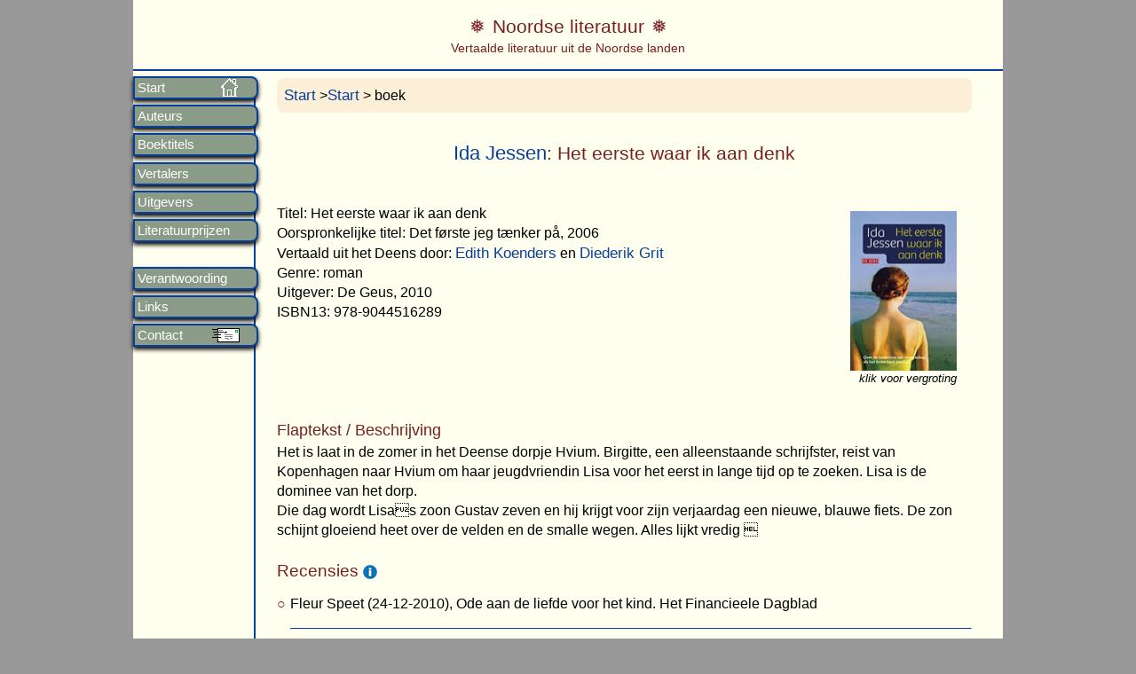

--- FILE ---
content_type: text/html; charset=UTF-8
request_url: https://www.noordseliteratuur.nl/titel/5723
body_size: 3022
content:



<!DOCTYPE html>
<html lang="nl">
<head>
<!-- InstanceBeginEditable name="doctitle" -->
<title>het boek Het eerste waar ik aan denk van Ida Jessen</title>
<meta name="Description" content="Beschrijving van het boek Het eerste waar ik aan denk van de auteur Ida Jessen" />
<meta name="Keywords" content="in het Nederland vertaalde Deense literatuur. Het eerste waar ik aan denk, Ida Jessen, ISBN: 9789044516289 " />
	<meta charset="UTF-8" />
<meta name="author" content="Frans van den Pol" />
<meta name="copyright" content="(c) 2002-2026 Frans van den Pol" />
<meta name="viewport" content="width=device-width,initial-scale=1">
<meta name="format-detection" content="telephone=no">
<link href="/stijlen/magnific-popup.css" rel="stylesheet" type="text/css" media="screen"  />
<link href="/stijlen/jquery-ui.min.css" rel="stylesheet" type="text/css" media="screen"  />
<link href="/stijlen/lightgallery.min.css" rel="stylesheet" type="text/css" media="screen"  />
<link href="/stijlen/noordse.css" rel="stylesheet" type="text/css" media="screen"  />
<link href="/stijlen/print.css" rel="stylesheet" type="text/css" media="print"  />
<script src="/scripts/jquery-1.12.4.min.js"></script>
<script src="/scripts/jquery-ui.1.12.1.min.js"></script>
<script src="/scripts/jquery.magnific-popup.min.js" type="text/javascript"></script>
<script src="/scripts/lightgallery-all.min.js" type="text/javascript"></script>
<script src="/scripts/noordse.js" type="text/javascript"></script>
<link rel="apple-touch-icon" href="/images/icon-hjortron180x180-2.png">
<link rel="icon" href="/images/icon-hjortron16x16-2.png">

<script type="text/javascript">
jQuery(function($){
          $( '.menu-btn' ).click(function(){
          $('.menu').toggleClass('expand')
          })
        })
</script>

<!--[if lt IE 9]>
<script>
  document.createElement('header');
  document.createElement('section');
  document.createElement('article');
  document.createElement('aside');
  document.createElement('nav');
  document.createElement('footer');
</script>
<![endif]--></head>
<body>
<div class="wrapper"> 
 <nav role="navigation" class="nav">
	<div class="menu-btn" id="menu-btn">
		<div></div>
		<span>Menu</span>
		<span></span>
		<span></span>
    </div>
    <div class="menu">
    	
      	
   
<ul>
			<li class="home"  ><a href="/" >Start</a></li>
            <li   ><a href="/auteurs/">Auteurs</a></li>
            <li   ><a href="/titels">Boektitels</a></li>
            <li   ><a href="/vertalers">Vertalers</a></li>
            <li   ><a href="/uitgevers">Uitgevers</a></li>
            <li   ><a href="/prijzen">Literatuurprijzen</a></li>
			<br>
            <li   ><a href="/verantwoording">Verantwoording</a></li>
    		<li   ><a href="/links">Links</a></li>        
            <li class="contact"  ><a href="/contact">Contact</a></li>
</ul>    </div>
</nav> 
    
<header class="header" role="banner">
	
<div class="logotitel">Noordse literatuur</div><div class=logoondertitel>Vertaalde literatuur uit de Noordse landen</div></header> 
<div role="main" class="main">
	


<p class="kruimelpad"><a href="/">Start</a> ><a href="/">Start</a> > boek

<h1 class="titel">
	 
		<a href="/auteur/jessen">Ida Jessen</a>:
	Het eerste waar ik aan denk</h1>
	 

	<div class="lightgallery">
 	  <div class="fotomet">
            <a class="galeriefoto image-link" href="/kaften/fotos-groot/5723.jpg">
			<img src="/kaften/fotos/5723.jpg" alt="Ida Jessen: Het eerste waar ik aan denk"class="frechts" height="180" width="120" /></a>
			<p style="text-align: center">klik voor vergroting</p>
	  </div>
  </div>

	
	<p>Titel: Het eerste waar ik aan denk			
			<br>Oorspronkelijke titel: Det f&oslash;rste jeg t&aelig;nker p&aring;, 2006		<br>Vertaald uit het Deens door: <a href="/vertalers/koenders">Edith Koenders</a> en <a href="/vertalers/grit">Diederik Grit</a>			<br>Genre: roman<br />
	Uitgever: De Geus, 2010<br />ISBN13: 978-9044516289	</p>
    	<p style="clear:right; text-align:left"></p> 
	
    		 <h3>Flaptekst / Beschrijving</h3>
    	<p>Het is laat in de zomer in het Deense dorpje Hvium. Birgitte, een alleenstaande schrijfster, reist van Kopenhagen naar Hvium om haar jeugdvriendin Lisa voor het eerst in lange tijd op te zoeken. Lisa is de dominee van het dorp.<br />
Die dag wordt Lisas zoon Gustav zeven en hij krijgt voor zijn verjaardag een nieuwe, blauwe fiets. De zon schijnt gloeiend heet over de velden en de smalle wegen. Alles lijkt vredig </p>
	 		
		 
        
<h2>Recensies <a class="open-noot noot" href="#3"><img class="infobol" src="/images/info16.png" /></a></h2><span class='lijstbol'></span>Fleur Speet (24-12-2010), Ode aan de liefde voor het kind. Het Financieele Dagblad<br>	
  

			 
<div id="noten" class="noprint">
	
	<div id="1" class="white-popup" style="margin-top:25%">
	<p></p>
	<p>U krijgt at random enkele foto's gepresenteerd uit Sápmi (voorheen ook wel Lapland genoemd).<br>
	U kunt op de foto klikken voor een vergroting.<br>
	Op mijn website <a href="https://www.samenland.nl/fotos">samenland.nl</a> kunt u veel meer fotos uit Sápmi bekijken.</p>
	</div>
	
	<div id="2" class="white-popup" style="margin-top:25%">
	<p></p>
	<p>Toelichting landen:<br>
	Ik ga uit van Landen. Hierbij ga ik niet helemaal uit van de staatsgrenzen. Sápmi (Lapland) zie ik als een apart land. Dat geldt ook voor de autonome gebieden van Denemarken: Groenland en de Faeröer.
	Meertaligheid<br>
	Voor Finland onderscheid ik vooralsnog de Fins- en Zweedstalige auteurs. Als een Samische schrijver in het Zweeds, Noors of Fins publiceert dan blijf ik deze auteur rangschikken onder Sápmi.
	<p>Toelichting genre:<br>
	- romans: dit is inclusief (reis)verhalen, sprookjes.<br>
	- thrillers: detectives, literatuur thrillers ed. het onderscheid met roman is niet altijd eenduidig.<br>
	- overig volwassenen: essays, non-fictie, filosofie, brieven, (auto)biografieën, e.d.<br>
	- kinder- en jeugd: kinderboeken, jeugdboeken.<br>
	- prentenboeken: het onderscheid met kinderboeken is niet altijd helder.
	</p>
	<p>Toelichting periode:<br>
	De focus ligt op literatuur vanaf 1970. <br>
	De periode 1900-1969 omvat slechts een klein deel van de vertalingen.
	</p>
	</div>

	<div id="3" class="white-popup" style="margin-top:25%">
	<p></p>
	<p>Bij recensies die ook online zijn te lezen heb ik een link geplaatst. Recensies van kranten zoals Touw, NRC en Volkskrant zijn ook online beschikbaar maar alleen toegankelijk voor abonnees. Die zijn kortom verstopt achter een betaalmuur. Om die reden plaats ik bij deze recensies GEEN link.</p>
	<p>Een beperkt aantal recensies is ook direct op deze website te lezen. Van de recensisten heb ik hiervoor expliciet toestemming verkregen. U treft deze hieronder aan, indien van toepassing.</p>
	</div>

</div>		
<!-- InstanceEndEditable -->    
  	<footer class="footer">
 		 <hr />
<p><a class="open-popup-link" href="#popup-colofon">Colofon</a>
</p>
<p>&nbsp;</p>
        <div id="popup-colofon" class="white-popup mfp-hide">
             <p>&nbsp;</p>
             <h3 >Colofon</h3><br />
            <p> De website geeft een uitgebreide bibliografie van Scandinavische literatuur, d.w.z. literatuur uit Noorwegen, Zweden, Denemarken, Finland, IJsland, Lapland (Sápmi), Groenland en de Faröer. Het betreft literatuur voor zowel volwassenen als voor kinderen en jeugd.</p>
             <p> De website  wordt gemaakt en geschreven door Frans van den Pol, liefhebber van Scandinavische literatuur, de natuur van Samenland (Lapland) en van filosofie.</p>
            <p> Zie ook <a href="https://www.fransvandenpol.nl" >mijn andere websites<a>.
            
              <p>&copy; 2002-2026 Frans van den Pol</p>
              
		</div>
 		
       	</footer><!-- einde footer --> 
    
</div><!-- einde main --> 
</div><!-- einde wrapper -->

</body> 
</html>


--- FILE ---
content_type: text/css
request_url: https://www.noordseliteratuur.nl/stijlen/print.css
body_size: 414
content:
/* print css XHTML strict voor standaardbrowsers /
/* versie 27 feb 05, nog verder indikken en apart kleur.css maken */

body {
	font-family:  Verdana, Arial, Helvetica, sans-serif;
	font-size:10pt; 
    } 

.nav, img, .header, .footer, form, .navigatie, .verberg, .noprint, menu-btn {
	display:none;
   }
.navigatie li {display:none;}   
 	
h1,h2,h3{
	border-bottom: 1px solid;
	margin-top:5pt;
	margin-bottom: 0em;
	margin-right: 25%;
	margin-left:2pt;
}	
h1 {font-size: 11pt;  }
h2 {font-size :11pt ;}
h3 {font-size :10pt ;}

h1.titel{
	border-bottom: 0px solid;
	font-size:12pt;
	margin:10pt;
	margin-left:2pt;
	}

a:link, a:active, a:visited{
	 	text-decoration: underline;
		color:black;
		}	 		
		
#accordion div{
	margin-left:5pt;
	margin-right:5pt;
	}

div .noprint p{
display:none
}
div .menu{
display:none
}

#accordion div, #accordion2 div{
display:block !important;
overflow:visible !important;
height: auto !important;
}



.citaat p{padding-left: 25pt}
.markeer {font-weight:bold}


.divwit {border-style:solid; border-width:1pt; border-color:#000000}
  	
#accordion div div {border-style:solid; border-width:1pt; border-color:#000000}

.main {margin-left:40pt; margin-right:40pt}